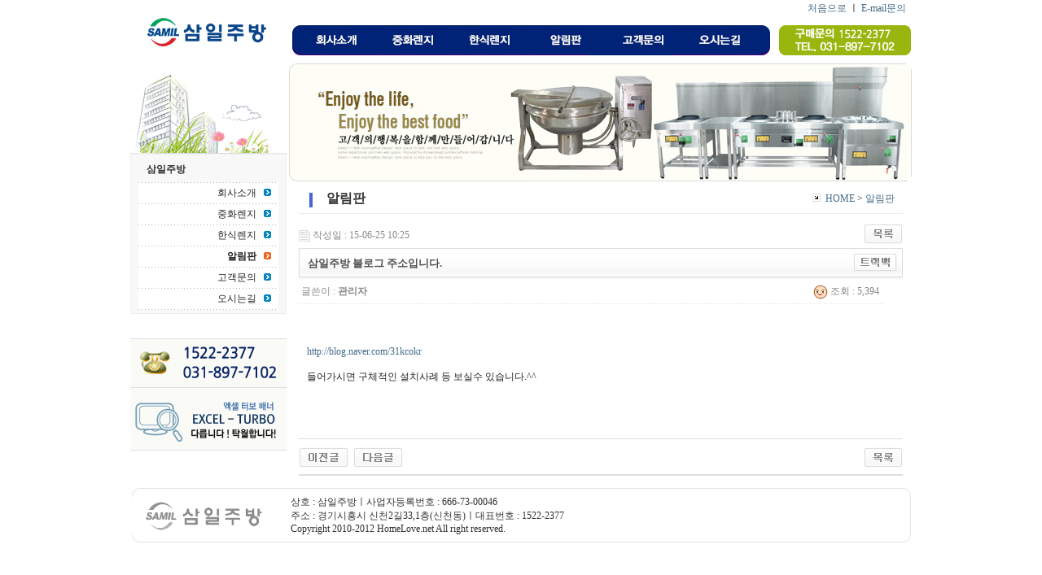

--- FILE ---
content_type: text/html; charset=euc-kr
request_url: http://31k.co.kr/wanee/bbs/board.php?bo_table=z6_3&wr_id=1592&page=1&sfl=&stx=&sst=wr_hit&sod=desc&sop=and&page=1
body_size: 4286
content:
<!-- <!DOCTYPE HTML PUBLIC "-//W3C//DTD HTML 4.01 Transitional//EN"> -->
<html>
<head>
<meta http-equiv="content-type" content="text/html; charset=euc-kr">
<title>삼일주방 > 알림판 > 삼일주방 블로그 주소입니다.</title>
<link rel="stylesheet" href="../style.css" type="text/css">
</head>
<script language="javascript">
// 자바스크립트에서 사용하는 전역변수 선언
var g4_path      = "..";
var g4_bbs       = "bbs";
var g4_bbs_img   = "img";
var g4_url       = "http://31k.co.kr/wanee";
var g4_is_member = "";
var g4_is_admin  = "";
var g4_bo_table  = "z6_3";
var g4_sca       = "";
var g4_charset   = "euc-kr";
var g4_cookie_domain = "";
var g4_is_gecko  = navigator.userAgent.toLowerCase().indexOf("gecko") != -1;
var g4_is_ie     = navigator.userAgent.toLowerCase().indexOf("msie") != -1;
</script>
<script type="text/javascript" src="../js/common.js"></script>
<body topmargin="0" leftmargin="0" >
<a name="g4_head"></a>
<!--TOTAL WIDTH-->
<!--TOTAL WIDTH-->

<!--/INDEX--><HEAD>
<script language="JavaScript" src="../js/flash.js"></script>

<style>
<!--
a:link { text-decoration:none; }
a:visited { text-decoration:none; }
a:hover { text-decoration:underline; }
-->
</style>

</HEAD>


<table align="center" cellpadding="0" cellspacing="0"  height="78">
    <tr>
        <td width="192" height="78" rowspan="2">
            <p><a href="../index.php"><img src="../img/wanee/top_logo.gif" border="0"></a></p>
      </td>
        <td width="765" height="22">
            <p align="right">
            <a href="../index.php">처음으로</a>

            			ㅣ


            			<a href="mailto:cdh06092003@yahoo.co.kr">E-mail문의</a> 
&nbsp;	    </p>
      </td>
    </tr>
    <tr>
        <td width="765" height="56">
        <table  border="0" cellspacing="0" cellpadding="0">
  <tr>
    <td style="padding-left:5px;">
    	<a href="http://www.31k.co.kr/wanee/bbs/board.php?bo_table=z6_1"><img src="http://www.31k.co.kr/wanee/img/wanee/m_01.gif" border="0" /></a></td>
     <td><a href="http://www.31k.co.kr/wanee/bbs/board.php?bo_table=z6_2"><img src="http://www.31k.co.kr/wanee/img/wanee/m_02.gif" border="0" /></a></td>
      <td><a href="http://www.31k.co.kr/wanee/bbs/board.php?bo_table=z6_8"><img src="http://www.31k.co.kr/wanee/img/wanee/m_03.gif" border="0" /></a></td>
       <td><a href="http://www.31k.co.kr/wanee/bbs/board.php?bo_table=z6_3"><img src="http://www.31k.co.kr/wanee/img/wanee/m_04.gif" border="0" /></a></td>
        <td><a href="http://www.31k.co.kr/wanee/bbs/board.php?bo_table=z6_4"><img src="http://www.31k.co.kr/wanee/img/wanee/m_05.gif" border="0" /></a></td>
		<td><a href="http://www.31k.co.kr/wanee/bbs/board.php?bo_table=z6_5"><img src="http://www.31k.co.kr/wanee/img/wanee/m_06.gif" border="0" /></a></td>
        <td width="35"></td>
        <td width="162" height="37"><img src="http://www.31k.co.kr/wanee/img/wanee/tel.gif" border="0" /></a></td>
    
  </tr>
</table>

         </td>
  </tr>
</table><!--INDEX-->
<table align="center" cellpadding="0" cellspacing="0" width="957">
    <tr>
        <td width="957"><table align="center" cellpadding="0" cellspacing="0" width="957">
    <tr>
        <td width="192" valign="top">
            <table cellpadding="0" cellspacing="0" width="192">
                <tr>
                    <td>
                        <p><img src="../img/wanee/sub_left00.gif" border="0"></p>
                    </td>
                </tr>
                <tr>
                    <td>
                        <p> 
<!-- 테두리 -->
<table width="100%" border="0" cellpadding="0" cellspacing="1" bgcolor="EEEEEE">
	<tr>
		<td>
			<table width="100%" border="0" cellpadding="0" cellspacing="4" bgcolor="F8F8F8">
				<tr>
					<td align="center" valign="top" bgcolor="F8F8F8" style="padding:0px">
<!--/왼쪽 메뉴-->						
						<table width="100%" border="0" cellspacing="0" cellpadding="0">
							<tr>
								<td align="center">
								<table width="95%" align="center" cellpadding="0" cellspacing="0">
								<tr><td height='30' align='left' style='padding:0 0 0 10'><span style='color:#323232;'><b>삼일주방</b></span></td></tr><td height=1 background='../include/leftmenu/img/dot_line.gif'></td></tr><tr align='right' bgcolor='FFFFFF' onMouseOver=this.style.backgroundColor='F8F8F8' onMouseOut=this.style.backgroundColor=''><td width="100%" height='25' class='left_menu_btn'><a href='../bbs/board.php?bo_table=z6_1'><span style='color:#222222;'>회사소개</span><img src='../include/leftmenu/img/ic2.gif' border=0></a></td></tr><td height=1 background='../include/leftmenu/img/dot_line.gif'></td></tr><tr align='right' bgcolor='FFFFFF' onMouseOver=this.style.backgroundColor='F8F8F8' onMouseOut=this.style.backgroundColor=''><td width="100%" height='25' class='left_menu_btn'><a href='../bbs/board.php?bo_table=z6_2'><span style='color:#222222;'>중화렌지</span><img src='../include/leftmenu/img/ic2.gif' border=0></a></td></tr><td height=1 background='../include/leftmenu/img/dot_line.gif'></td></tr><tr align='right' bgcolor='FFFFFF' onMouseOver=this.style.backgroundColor='F8F8F8' onMouseOut=this.style.backgroundColor=''><td width="100%" height='25' class='left_menu_btn'><a href='../bbs/board.php?bo_table=z6_8'><span style='color:#222222;'>한식렌지</span><img src='../include/leftmenu/img/ic2.gif' border=0></a></td></tr><td height=1 background='../include/leftmenu/img/dot_line.gif'></td></tr><tr align='right' bgcolor='FFFFFF' onMouseOver=this.style.backgroundColor='F8F8F8' onMouseOut=this.style.backgroundColor=''><td width="100%" height='25' class='left_menu_btn'><a href='../bbs/board.php?bo_table=z6_3'><span style='font-weight:bold;color:#222222;'>알림판</span><img src='../include/leftmenu/img/icl1.gif' border=0></a></td></tr><td height=1 background='../include/leftmenu/img/dot_line.gif'></td></tr><tr align='right' bgcolor='FFFFFF' onMouseOver=this.style.backgroundColor='F8F8F8' onMouseOut=this.style.backgroundColor=''><td width="100%" height='25' class='left_menu_btn'><a href='../bbs/board.php?bo_table=z6_4'><span style='color:#222222;'>고객문의</span><img src='../include/leftmenu/img/ic2.gif' border=0></a></td></tr><td height=1 background='../include/leftmenu/img/dot_line.gif'></td></tr><tr align='right' bgcolor='FFFFFF' onMouseOver=this.style.backgroundColor='F8F8F8' onMouseOut=this.style.backgroundColor=''><td width="100%" height='25' class='left_menu_btn'><a href='../bbs/board.php?bo_table=z6_5'><span style='color:#222222;'>오시는길</span><img src='../include/leftmenu/img/ic2.gif' border=0></a></td></tr><td height=1 background='../include/leftmenu/img/dot_line.gif'></td></tr></td></tr>								</table>
								</td>
							</tr>
						</table>
<!--/왼쪽 메뉴-->
					</td>
				</tr>
			</table>
		</td>
	</tr>
</table>
<!--/테두리-->
<!--여백-->
<table width="100%" cellpadding="0" cellspacing="0">
	<tr><td height="5"></td></tr>
</table>
<!--/여백-->
</p>
                    </td>
                </tr>
                <tr>
                    <td height="25">
                        <p>&nbsp;</p>
                    </td>
                </tr>
                <tr>
                    <td>
            <table cellpadding="0" cellspacing="0" width="192">
                <tr>
                    <td>
                        <p><img src="../img/wanee/banner_tel.gif" border="0"></p>
                    </td>
                </tr>
                <tr>
                    <td><a href="http://www.31k.co.kr/wanee/bbs/board.php?bo_table=z6_2"><img src="../img/wanee/banner_sky.gif" border="0" /></a> </td>
                </tr>
                <tr>
                    <td>


                    </td>
                </tr>
            </table>                    </td>
                </tr>
            </table>
        </td>
        <td width="25" valign="top">
            <p>&nbsp;</p>
        </td>
        <td width="740" valign="top">
            <table cellpadding="0" cellspacing="0" width="740">
                <tr>
                    <td>
                        <p><img src="../img/wanee/sub_top01.jpg" border="0"></p>
                    </td>
                </tr>
                <tr>
                    <td>
<!-- 현재위치표시 ------>
<table width="97%" border="0" align="center" cellpadding="0" cellspacing="0">
<tr>
    <td height="3" colspan=4 align="center" bgcolor=#ffffff></td>
</tr>
<tr>
    <td width="30" height="35" align="center">
        <img src="../include/nav_top/img/subtitle3_icon.gif">
    </td>
    <td  height="35">
	<SPAN style="FONT-SIZE: 12pt; FILTER: shadow(color=#cccccc); COLOR: black; HEIGHT: 3px"><font color="#333333">
	<b>
  &nbsp;알림판  </b>
  </font></span>
    </td>
    <td align="right">

<table border=0 cellspacing=0 cellpadding=0>
<tr>
<td height="35" align="right">
    <img src="../include/nav_top/img/ticon_menu.gif">&nbsp;&nbsp;
</td>
<td><a href='..'>HOME<td>&nbsp;>&nbsp;<td><a href='../bbs/board.php?bo_table=z6_3'> 알림판</table>
</td>
<td width="10" align="center"></td>
</tr>
<tr>
    <td height="1" colspan=4 align="center" bgcolor=#ECECEC></td>
</tr>
</table>

<!-- 현재위치표시 ------>
<script language="javascript" src="../js/sideview.js"></script>
<script type='text/javascript' src='../js/ajax.js'></script><div style="height:12px; line-height:1px; font-size:1px;">&nbsp;</div>

<!-- 게시글 보기 시작 -->
<table width="97%" align="center" cellpadding="0" cellspacing="0"><tr><td>


<div style="clear:both; height:30px;">
    <div style="float:left; margin-top:6px;">
    <img src="../skin/board/basic/img/icon_date.gif" align=absmiddle border='0'>
    <span style="color:#888888;">작성일 : 15-06-25 10:25</span>
    </div>

    <!-- 링크 버튼 -->
    <div style="float:right;">
            
        <a href="./board.php?bo_table=z6_3&page=1"><img src='../skin/board/basic/img/btn_list.gif' border='0' align='absmiddle'></a>                         </div>
</div>

<div style="border:1px solid #ddd; clear:both; height:34px; background:url(../skin/board/basic/img/title_bg.gif) repeat-x;">
    <table border=0 cellpadding=0 cellspacing=0 width=100%>
    <tr>
        <td style="padding:8px 0 0 10px;">
            <div style="color:#505050; font-size:13px; font-weight:bold; word-break:break-all;">
                        삼일주방 블로그 주소입니다.            </div>
        </td>
        <td align="right" style="padding:6px 6px 0 0;" width=120>
                        <a href="javascript:trackback_send_server('http://31k.co.kr/wanee/bbs/tb.php/z6_3/1592');" style="letter-spacing:0;" title='주소 복사'><img src="../skin/board/basic/img/btn_trackback.gif" border='0' align="absmiddle"></a>        </td>
    </tr>
    </table>
</div>
<div style="height:3px; background:url(../skin/board/basic/img/title_shadow.gif) repeat-x; line-height:1px; font-size:1px;"></div>


<table border=0 cellpadding=0 cellspacing=0 width=97%>
<tr>
    <td height=30 background="../skin/board/basic/img/view_dot.gif" style="color:#888;">
        <div style="float:left;">
        &nbsp;글쓴이 : 
        <span class='member'>관리자</span>        </div>
        <div style="float:right;">
        <img src="../skin/board/basic/img/icon_view.gif" border='0' align=absmiddle> 조회 : 5,394                        &nbsp;
        </div>
    </td>
</tr>

<tr> 
    <td height="150" style="word-break:break-all; padding:10px;">
        
        <!-- 내용 출력 -->
        <span id="writeContents"><A HREF="http://blog.naver.com/31kcokr" TARGET='_blank'>http://blog.naver.com/31kcokr</A><br/><br/>들어가시면 구체적인 설치사례 등 보실수 있습니다.^^</span>
        
                <!-- 테러 태그 방지용 --></xml></xmp><a href=""></a><a href=''></a>

        
        
</td>
</tr>
</table>
<br>

<script language='javascript'> var md5_norobot_key = 'd41d8cd98f00b204e9800998ecf8427e'; </script>
<script language="JavaScript">
// 글자수 제한
var char_min = parseInt(0); // 최소
var char_max = parseInt(0); // 최대
</script>


<!-- 코멘트 리스트 -->
<div id="commentContents">
</div>
<!-- 코멘트 리스트 -->


<script language='javascript'> var g4_cf_filter = '18아,18놈,18새끼,18년,18뇬,18노,18것,18넘,개년,개놈,개뇬,개새,개색끼,개세끼,개세이,개쉐이,개쉑,개쉽,개시키,개자식,개좆,게색기,게색끼,광뇬,뇬,눈깔,뉘미럴,니귀미,니기미,니미,도촬,되질래,뒈져라,뒈진다,디져라,디진다,디질래,병쉰,병신,뻐큐,뻑큐,뽁큐,삐리넷,새꺄,쉬발,쉬밸,쉬팔,쉽알,스패킹,스팽,시벌,시부랄,시부럴,시부리,시불,시브랄,시팍,시팔,시펄,실밸,십8,십쌔,십창,싶알,쌉년,썅놈,쌔끼,쌩쑈,썅,써벌,썩을년,쎄꺄,쎄엑,쓰바,쓰발,쓰벌,쓰팔,씨8,씨댕,씨바,씨발,씨뱅,씨봉알,씨부랄,씨부럴,씨부렁,씨부리,씨불,씨브랄,씨빠,씨빨,씨뽀랄,씨팍,씨팔,씨펄,씹,아가리,아갈이,엄창,접년,잡놈,재랄,저주글,조까,조빠,조쟁이,조지냐,조진다,조질래,존나,존니,좀물,좁년,좃,좆,좇,쥐랄,쥐롤,쥬디,지랄,지럴,지롤,지미랄,쫍빱,凸,퍽큐,뻑큐,빠큐,ㅅㅂㄹㅁ   '; </script>
<script language='javascript' src='../js/filter.js'></script>
<script language='javascript' src='../js/md5.js'></script>

<div style="height:1px; line-height:1px; font-size:1px; background-color:#ddd; clear:both;">&nbsp;</div>

<div style="clear:both; height:43px;">
    <div style="float:left; margin-top:10px;">
    <a href="./board.php?bo_table=z6_3&wr_id=1595&page=1&sfl=&stx=&sst=wr_hit&sod=desc&sop=and&page=1" title="&lt;한식렌지&gt;의 장점!"><img src='../skin/board/basic/img/btn_prev.gif' border='0' align='absmiddle'></a>&nbsp;    <a href="./board.php?bo_table=z6_3&wr_id=1591&page=1&sfl=&stx=&sst=wr_hit&sod=desc&sop=and&page=1" title="&lt;중화렌지&gt;의 장점!"><img src='../skin/board/basic/img/btn_next.gif' border='0' align='absmiddle'></a>&nbsp;    </div>

    <!-- 링크 버튼 -->
    <div style="float:right; margin-top:10px;">
            
        <a href="./board.php?bo_table=z6_3&page=1"><img src='../skin/board/basic/img/btn_list.gif' border='0' align='absmiddle'></a>                         </div>
</div>

<div style="height:2px; line-height:1px; font-size:1px; background-color:#dedede; clear:both;">&nbsp;</div>

</td></tr></table><br>

<script language="JavaScript">
function file_download(link, file) {
        document.location.href=link;
}
</script>

<script language="JavaScript" src="../js/board.js"></script>
<script language="JavaScript">
window.onload=function() {
    resizeBoardImage(760);
    drawFont();
}
</script>
<!-- 게시글 보기 끝 -->
                    </td>
                </tr>
            </table>
        </td>
    </tr>
</table>
<!--/INDEX-->
        </td>
    </tr>
</table>
<!--/INDEX-->

<!--/INDEX-->
<table align="center" cellpadding="0" cellspacing="0" width="957" height="67" background="../img/wanee/tail_bg.gif">
    <tr>
        <td width="192">
            <p><a href="../index.php"><img src="../img/wanee/tail_logo.gif" border="0"></a></p>
        </td>
        <td width="765">
            <p><font color="#333333"><span style="font-size:9pt;">&nbsp;상호 : 삼일주방ㅣ사업자등록번호 : 666-73-00046&nbsp;<br> 
            &nbsp;주소 : 경기시흥시 신천2길33,1층(신천동)ㅣ대표번호 : 1522-2377<br> 
            &nbsp;Copyright 2010-2012 HomeLove.net All right reserved.</span></font></p>
      </td>
  </tr>
</table><script language="javascript" src="../js/wrest.js"></script>

<!-- 새창 대신 사용하는 iframe -->
<iframe width=0 height=0 name='hiddenframe' style='display:none;'></iframe>


</body>
</html>

<!-- 사용스킨 : basic -->
